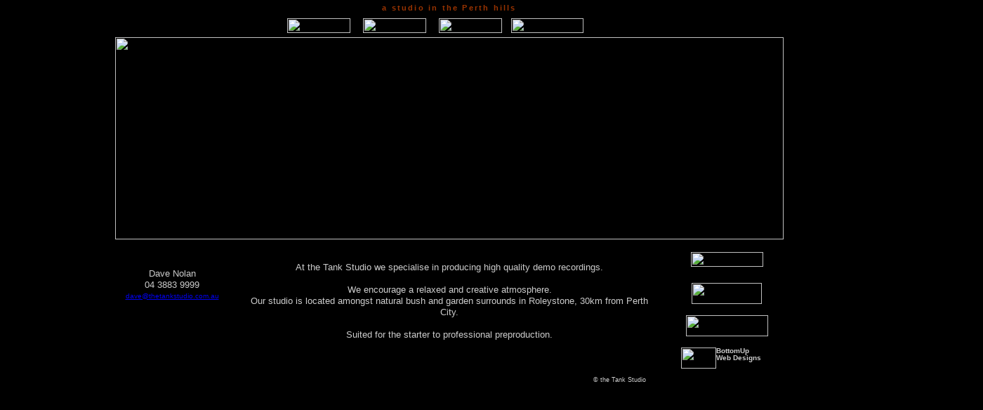

--- FILE ---
content_type: text/html
request_url: http://thetankstudio.com.au/
body_size: 4342
content:
<!DOCTYPE html PUBLIC "-//W3C//DTD XHTML 1.0 Transitional//EN" "http://www.w3.org/TR/xhtml1/DTD/xhtml1-transitional.dtd">
<html xmlns="http://www.w3.org/1999/xhtml"><!-- InstanceBegin template="/Templates/theTankStudio.dwt" codeOutsideHTMLIsLocked="false" -->
<head>
  <meta http-equiv="Content-Type" content="text/html; charset=utf-8" />
  <!-- InstanceBeginEditable name="doctitle" -->
  <title>theTankStudio - Recording Studio Roleystone,Perth, WA</title>
  <meta name="keywords" content="Recording,Studio,Roleystone,Perth,Western Australia,WA,Demo" />
  <meta name="description" content="A recording studio in the Roleystone, Perth foothills in Western Australia." />
  <!-- InstanceEndEditable -->
  <link href="thetankstudio.css" rel="stylesheet" type="text/css" />
  <!-- InstanceBeginEditable name="head" -->
  <script src="Scripts/AC_RunActiveContent.js" type="text/javascript"></script>
  <!-- InstanceEndEditable -->
  <script src="SpryAssets/SpryEffects.js" type="text/javascript"></script>
  <script type="text/javascript">
<!--
function MM_effectShake(targetElement)
{
	Spry.Effect.DoShake(targetElement);
}
//-->
  </script>
</head>
<body>
  <div id="container">
    <div id="divHeader">
      <p><img name="title" src="images/title.gif" width="600" height="60" border="0" id="title" alt="" /></p>
      <p><span class="bannerSubHeader">a studio in the Perth hills</span></p>
      
    </div>
    <div id="divNavbar">
    	<a href="index.html"><img src="images/Home.png" name="imgHome" width="90" height="21" border="0" id="imgHome" onmouseover="MM_effectShake('imgHome')" /></a>
      <a href="history.html"><img src="images/History.png" name="imgHistory" width="90" height="21" border="0" id="imgHistory" onmouseover="MM_effectShake('imgHistory')" /></a>
      <a href="samples.html"><img src="images/Samples.gif" name="imgSamples" width="90" height="21" border="0" id="imgSamples" onmouseover="MM_effectShake('imgSamples')" /></a>
      <a href="tour.html"><img src="images/tour.png" name="imgTour" width="103" height="21" border="0" id="imgTour" onmouseover="MM_effectShake('imgTour')" /></a>
    </div>
    <div id="divTop">
      <!-- InstanceBeginEditable name="Top" -->
      <div id="divTop">
        <p><img src="images/studio1.jpg" width="952" height="288" /></p>
      </div>
      <!-- InstanceEndEditable -->
    </div>
    <div id="divBottom">
      <!-- InstanceBeginEditable name="Bottom" -->
      <div id="divBottom">
        <div id="divContact">
          <h1><img name="Contacts" src="images/Contacts.gif" width="103" height="19" border="0" id="Contacts" alt="" /></h1>
          <p>&nbsp;</p>
          <p>Dave Nolan</p>
          <p>04 3883 9999</p>
          <p>
            <a href="mailto:dave@thetankstudio.com.au" class="emailText">dave@thetankstudio.com.au </a>
          </p>
        </div>
        <div id="divPartners">
          <h1><img src="images/Partners.png" width="103" height="21" /></h1>
          <p><br />
          </p>
          <p>
            <a href="http://www.rmcwa.com.au" target="_blank"><img src="images/logo_rmc.jpg" width="100" height="30" border="0" /></a>
            <br />
            <br />
            <a href="http://www.freeradicals.net.au" target="_blank"><img src="images/freeradicals.png" width="117" height="30" border="0" /></a>
            <br />
            <br />
          </p>
          <div id="divBUlogo">
            <a href="http://www.bottomupwebs.com.au" target="_blank"><img src="images/logo_bottomup.jpg" name="logoBU" width="50" height="30" border="0" align="left" id="logoBU" />BottomUp<br />
            Web Designs</a>
          </div>
          
        </div>
        <p>&nbsp;</p>
        <p>&nbsp;</p>
        <p>At the Tank Studio we specialise in  producing high quality demo recordings. </p>
        <p>&nbsp;</p>
        <p>We encourage a relaxed and creative atmosphere.</p>
        <p>Our studio is located amongst natural bush and garden surrounds in Roleystone, 30km from Perth City.</p>
        <p>&nbsp;</p>
        <p>Suited for the starter to  professional preproduction. </p>
        <p>&nbsp;</p>
        <p>&nbsp;</p>
        <p>&nbsp;</p>

      </div>
      <!-- InstanceEndEditable -->
    </div>
    <div id="divCopyright">
      <p>&copy; the Tank Studio </p>
    </div>
  </div>
</body>
<!-- InstanceEnd --></html>


--- FILE ---
content_type: text/css
request_url: http://thetankstudio.com.au/thetankstudio.css
body_size: 4044
content:
@charset "utf-8";
body {
	font-family: Verdana, Arial, Helvetica, sans-serif;
	font-size: 10pt;
	color: #CCCCCC;
	line-height: 1.2em;
	background-color: #000000;
	margin: 0; /* it's good practice to zero the margin and padding of the body element to account for differing browser defaults */
	padding: 0;
	text-align: center; /* this centers the container in IE 5* browsers. The text is then set to the left aligned default in the #container selector */
}

p {
	margin-top: 0px;
	margin-bottom: 0px;
}
th {
	font-weight: bold;
	border-top-width: 2px;
	border-bottom-width: 2px;
	border-top-style: solid;
	border-bottom-style: solid;
	border-top-color: #333333;
	border-bottom-color: #333333;
}

h1{
	line-height:26px;
	letter-spacing:0.21em;
	font-size: 14px;
	color: #993300;
	font-family: Geneva, Arial, Helvetica, sans-serif;
	margin-top: 0.2em;
	margin-bottom: 0.5em;
}

h2{
	font-size: 10pt;
	color: #000000;
}
h3{
	font-size: 10pt;
	margin-bottom: .5em;
	margin-top: 1em;
}
form p {
	margin-bottom: 0.5em;
	text-align: center;
}

ul{
	list-style-image: url(images/bullet1.gif);
}
ul ul{
	list-style-image: url(images/bullet2.gif);
}
ul ul ul{
	list-style-image: url(images/bullet3.gif);
}

input[readonly], textarea[readonly] 
{
	background-color: #F7F7FF;
	cursor: default;
	border-top-style: none;
	border-right-style: none;
	border-bottom-style: none;
	border-left-style: none;
} 
#container {
	background-color: #000000;
	text-align: center;
	width: 1000px;
	margin-top: 0px;
	margin-right: auto;
	margin-left: auto;
}
#divHeader {
	text-align: center;
}
#divTop {
	text-align: center;
	clear: left;
}
#divContact {
	float: left;
	height: 200px;
	width: 200px;
	background-image: url(images/box.gif);
	background-repeat: no-repeat;
	background-position: center top;
	padding-top: 15px;
	padding-right: 5px;
	padding-bottom: 5px;
	padding-left: 5px;
	text-align: center;
}
#divPartners {
	float: right;
	height: 200px;
	width: 200px;
	background-image: url(images/box.gif);
	background-repeat: no-repeat;
	background-position: center top;
	padding-top: 15px;
	padding-right: 5px;
	padding-bottom: 5px;
	padding-left: 5px;
	text-align: center;
}
#divBUlogo {
	width: 130px;
	text-align: left;
	margin-right: auto;
	margin-left: auto;
	font-weight: bold;
	font-size: 10px;
	line-height: 10px;
}
#divBUlogo a {
	text-decoration: none;
	color: #CCCCCC;
	font-weight: bold;
}
#divBottom {
	text-align: center;
}

#divCopyright {
	font-size: 9px;
	text-align: right;
	padding-top: 0px;
	padding-right: 10px;
	padding-bottom: 0px;
	padding-left: 0px;
	float: right;
}


#divNavbar {
	margin-left: 260px;
	margin-right: auto;
	width: 100%;
}
#divNavbar   a {
	color: #FFFFFF;
	font-size: 11px;
	line-height:16px;
	letter-spacing:0.1em;
	text-decoration: none;
	display: block;
	text-decoration: none;
	text-align: center;
	width: 100px;
	line-height:16px;
	float: left;
	font-family: Arial, Helvetica, sans-serif;
	font-variant: small-caps;
	padding: 4px;
	border-bottom-width: 2px;
	border-bottom-style: solid;
	border-bottom-color: #000000;
}
#divNavbar     a:hover {
	background-image: url(images/buttons/nav_hor_over.gif);
	background-repeat: no-repeat;
	background-position: center center;
	color: #FFFFFF;
	font-weight: bolder;
	border-bottom-width: 2px;
	border-bottom-style: solid;
	border-bottom-color: #660000;
}
#divNavbar     a:active{
	color: #FFFFFF;
	font-weight: bolder;
}
	
.bannerSubHeader {
	font:bold 11px Arial, Helvetica, sans-serif;
	color: #993300;
	line-height:22px;
	letter-spacing:.2em;
	}
	
.bold {
	font-weight: bold;
}


.statements {
	font-style: italic;
	font-weight: bold;
	text-align: center;
	font-size: 14px;
}


.product_name {
	font-family: "Cooper Black", "Arial Black", Arial, sans-serif;
	font-size: 1.2em;
	font-style: italic;
}
.caption {
	font-family: Verdana, Arial, Helvetica, sans-serif;
	font-size: 9px;
	font-style: italic;
	text-align: center;
}

.formtext {
	font-family: Verdana, Arial, Helvetica, sans-serif;
	font-size: 12px;
}
.small {
	font-size: 9px;
}
.emailText {
	font-size: 10px;
}
